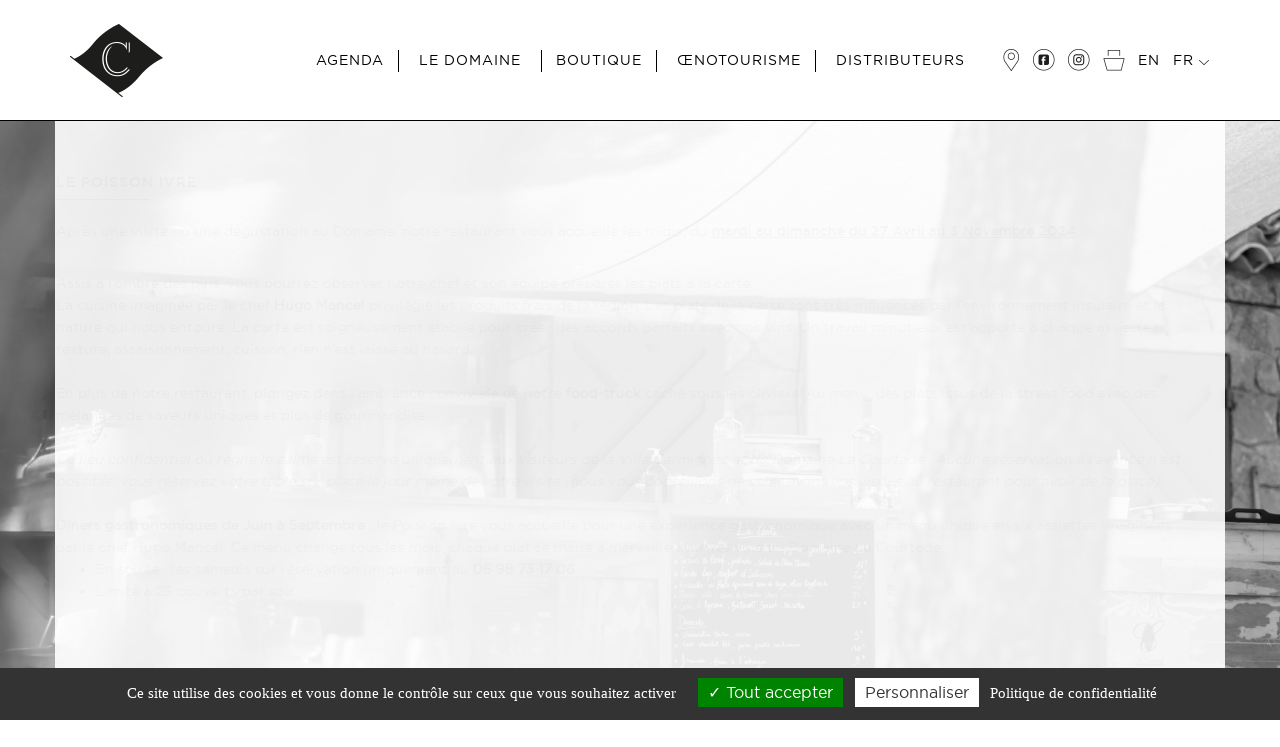

--- FILE ---
content_type: text/html; charset=UTF-8
request_url: https://lacourtade.com/restauration
body_size: 4876
content:
<!DOCTYPE html>
<html lang="fr">
<head>
    <meta charset="utf-8">
    <meta http-equiv="X-UA-Compatible" content="IE=edge">
    <meta name="viewport" content="width=device-width, initial-scale=1">
    <meta name="description" content="">
    <meta name="author" content="e-partenaire.fr">
    <meta name="keyword" content="Vin bio, biologique, AB, ile de porquerolles, cote de provence, vin rouge,  vin blanc, vin rose, mourvedre, var, commander en ligne, achat en ligne, vente en ligne, sur internet, direct producteur, domaine.">

    <title>Domaine la Courtade - Restauration</title>

	<meta name="robots" content="all">
    <meta name="google-site-verification" content="i3XZ6vMobUUoQREz1xs6WPM3qcrO5-boBPEm9nq19vc" />
    
    <link rel="apple-touch-icon" sizes="180x180" href="media/vendor/favicon/apple-touch-icon.png">
    <link rel="icon" type="image/png" href="media/vendor/favicon/favicon-32x32.png" sizes="32x32">
    <link rel="icon" type="image/png" href="media/vendor/favicon/favicon-16x16.png" sizes="16x16">
    <link rel="manifest" href="media/vendor/favicon/manifest.json">
    <link rel="mask-icon" href="media/vendor/favicon/safari-pinned-tab.svg" color="#5bbad5">
    <meta name="theme-color" content="#ffffff">

    <!-- Bootstrap Core CSS -->
    <link href="media/vendor/bootstrap/css/bootstrap.min.css" rel="stylesheet">

    <!-- Custom Fonts -->
    <link href="media/vendor/font-awesome/css/font-awesome.min.css" rel="stylesheet" type="text/css">
    <link href="https://fonts.googleapis.com/css?family=Lora:400,700,400italic,700italic" rel="stylesheet" type="text/css">
    <link href="https://fonts.googleapis.com/css?family=Montserrat:400,700" rel="stylesheet" type="text/css">

    <!-- Theme CSS -->
    <link href="media/css/animate.css" rel="stylesheet">
    <link href="media/css/courtade.css?1719823292" rel="stylesheet">
    <link href="media/vendor/slider/style.css" rel="stylesheet"/>
    <link rel="stylesheet" href="//code.jquery.com/ui/1.12.1/themes/base/jquery-ui.css">

    <!--<link rel="stylesheet" type="text/css" href="media/css/jquery.cookiebar.css" />-->



    <!-- datepicker -->
    <!-- <script src="https://code.jquery.com/jquery-1.12.4.js"></script> -->
    <script src="media/vendor/jquery/jquery.js"></script>
    <script src="https://code.jquery.com/ui/1.12.1/jquery-ui.js"></script>
    <!-- Recaptcha -->
    <script src='https://www.google.com/recaptcha/api.js'></script>

    <!-- HTML5 Shim and Respond.js IE8 support of HTML5 elements and media queries -->
    <!-- WARNING: Respond.js doesn't work if you view the page via file:// -->
    <!--[if lt IE 9]>
        <script src="https://oss.maxcdn.com/libs/html5shiv/3.7.0/html5shiv.js"></script>
        <script src="https://oss.maxcdn.com/libs/respond.js/1.4.2/respond.min.js"></script>
    <![endif]-->


<!--<script type="text/javascript">
  var _gaq = _gaq || [];
  _gaq.push(['_setAccount', 'UA-9889163-11']);
  _gaq.push(['_trackPageview']);

  (function() {
    var ga = document.createElement('script'); ga.type = 'text/javascript'; ga.async = true;
    ga.src = ('https:' == document.location.protocol ? 'https://ssl' : 'http://www') + '.google-analytics.com/ga.js';
    var s = document.getElementsByTagName('script')[0]; s.parentNode.insertBefore(ga, s);
  })();
</script>-->
<!------------------------------cookie tarte au citron ----------------------------------->
<link href="tarteaucitron/css/tarteaucitron.css" rel="stylesheet"/>
<script type="text/javascript" src="/tarteaucitron/tarteaucitron.js"></script>
<script type="text/javascript" src="/media/js/cookiebar.js?1698222578"></script>
</head>

<body id="page-top" data-spy="scroll" data-target=".navbar-fixed-top">

    <!-- Navigation -->
    <nav class="navbar navbar-custom navbar-fixed-top top-nav-collapse" role="navigation">
        <div class="container">
            <!-- NavBar version mobile -->
            <div class="navbar-header">
                <button type="button" class="navbar-toggle" data-toggle="collapse" data-target=".navbar-main-collapse">
                   <i class="fa fa-bars"></i>
                </button>
                <a class="navbar-brand page-scroll" href="index">
                    <img src="media/img/logo-courtade.png" class="img-responsive" alt="Domaine La Courtade">
                </a>
            </div>

            <!-- NavBar version desktop -->
            <div class="collapse navbar-collapse navbar-main-collapse">
                <ul class="nav navbar-nav first-nav">
                    <li class="hidden">
                        <a href="#page-top"></a>
                    </li>

                    <!-- Fichier de navigations avec les sous menus -->
                    <li>
    <a class="page-scroll " href="agenda">Agenda</a>
    <div class="v-sepa"></div>
</li>

<li class="dropdown">
    <a href="domaine" data-toggle="dropdown" class="dropdown-toggle ">Le Domaine</a>
    <ul class="dropdown-menu" id="menu1">
        <div class="container text-center">
            <div class="content-menu1">
                <li><a href="domaine">Histoire</a></li>
                <li><a href="domaine#ile">L'&icirc;le</a></li>
                <li><a href="domaine#vignoble">Vignoble &amp; terroir</a></li>
                <li><a href="domaine#cepage">C&eacute;page &amp; vinification</a></li>
                <li class="last"><a href="domaine#bio">Certification bio</a></li>
            </div>
        </div>
    </ul>
</li>

<li>
    <div class="v-sepa-left"></div>
    <a class="page-scroll " href="boutique">Boutique</a>
    <div class="v-sepa"></div>
</li>

<li class="dropdown">
    <a href="oenotourisme" data-toggle="dropdown" class="dropdown-toggle">&OElig;notourisme</a>
    <div class="v-sepa"></div>
    <ul class="dropdown-menu" id="menu1">
        <div class="text-center">
            <div class="content-menu1">
                <li><a href="visites">Visites</a></li>
                <li><a href="degustations">Dégustations</a></li>
                <li><a href="a-velo">À vélo</a></li>
                <li><a href="restauration" >Restauration</a></li>
                <li><a href="la-fondation-carmignac" >Fondation Carmignac</a></li>
                <li class="last"><a href="activites-insulaires" >Activit&eacute;s insulaires</a></li>
            </div>
        </div>
    </ul>
</li>


<li class="dropdown">
    <a href="distributeurs" data-toggle="dropdown" class="dropdown-toggle ">Distributeurs</a>
    <ul class="dropdown-menu" id="menu1">
        <div class="container text-center">
            <div class="content-menu1">
                <li><a href="distributeurs-france">France</a></li>
                <li class="last" ><a href="distributeurs-internationaux">International</a></li>
            </div>
        </div>
    </ul>
</li>


                    <li class="pos-second-nav">
                        <ul class="nav navbar-nav second-nav"> 
                            
<li class="submenu-xs">
    <a href="contact" title="Contact" ><div class="visible-xs">Contact</div><img src="media/img/icon-map.png" alt="Carte" class="img-size2 hidden-xs" width="17"></a>
</li>
<li>
    <a target="_blank" href="https://www.facebook.com/Domaine-la-Courtade-113313355967395/" title="Facebook"><img class="img-size1" src="media/img/icon-facebook.png" alt="Facebook La Courtade" width="22"></a>
</li>
<li class="">
    <a target="_blank" href="https://www.instagram.com/domainelacourtade/" title="Instagram"><img class="img-size1" src="media/img/icon-instagram.png" alt="Instagram La Courtade" width="22"></a>
</li>
<li>
    <a href="panier" title="Votre panier" ><span class="qte-panier" id="qte-panier"></span><img class="img-size1" src="media/img/icon-caddy.png" alt="Panier" width="22"></a>
</li>
<li>
    <a href="index?langue=en" title="Acceder à la page anglaise">EN</a>
</li>

                            <li class="dropdown">
                                <a href="#" data-toggle="dropdown" class="dropdown-toggle">FR&nbsp;<span class="arrow-caret"></span></a>
                                <ul class="dropdown-menu" id="menu2">
                                    <li><a href="restauration?langue=en">EN&nbsp;&nbsp;</a></li>
                                </ul>
                            </li>
                        </ul>
                    </li>
                </ul>
            </div>
            <!-- /.navbar-collapse -->
        </div>
        <!-- /.container -->
    </nav>
    <!-- Section Vide pour nav -->
    <section style="height: 120px">
    <h1 class="mini">Domaine la Courtade - Restauration</h1>
    </section>

    <!-- Section Découverte du domaine -->

    <!--
        Récupérations des donnée de la page dans la base de donnée
    -->
    
    <!-- Contenue de la page -->
    <section class="container-fluid" id="restaurationPage">
        <div class="container">
            <div class="row bg-white-smoke">
                <!-- Titre -->
                <div class="scrollpoint sp-effect1">
                    <h2>Le Poisson ivre</h2>
                    <hr class="actu-hr">
                    <div class="clear"></div>
                </div>

                <div class="scrollpoint sp-effect1">
                    <p>Apr&egrave;s une visite ou une d&eacute;gustation au Domaine, notre restaurant vous accueille les midis, du <span style="text-decoration: underline;">mardi au dimanche du 27 Avril au 3 Novembre 2024</span>.</p>
<div>Assis &agrave; l&rsquo;ombre des pins, vous pourrez observer notre chef et son &eacute;quipe pr&eacute;parer les plats &agrave; la carte.&nbsp;</div>
<div>La cuisine imagin&eacute;e par le chef <strong>Hugo Mancel</strong> privil&eacute;gie les produits frais de la r&eacute;gion. Les plats de la carte sont tr&egrave;s influenc&eacute;s par l&rsquo;environnement insulaire et la nature qui nous entoure.&nbsp;La carte est&nbsp;soigneusement &eacute;tablie pour cr&eacute;er des accords parfaits avec nos vins. Un travail minutieux est apport&eacute; &agrave; chaque assiette&nbsp;: texture, assaisonnement, cuisson, rien n&rsquo;est laiss&eacute; au hasard.&nbsp;</div>
<div>&nbsp;</div>
<div>En plus de notre restaurant, plongez dans l'ambiance conviviale de notre <strong>food-truck</strong>&nbsp;cach&eacute; sous les oliviers. Au menu, des plats issus de la street food avec des m&eacute;langes de saveurs uniques et plus de gourmandise.&nbsp;</div>
<div>&nbsp;</div>
<div><em>Ce lieu confidentiel o&ugrave; r&egrave;gne le calme est r&eacute;serv&eacute; uniquement aux visiteurs de la Villa Carmignac et du Domaine La Courtade. </em><em>&nbsp;Aucune r&eacute;servation &agrave; l'avance n'est possible, vous r&eacute;servez votre table sur place le jour m&ecirc;me de votre visite (nous vous conseillons de venir avant vos visites au restaurant pour avoir de la place).&nbsp;</em></div>
<div>&nbsp;</div>
<div><strong>D&icirc;ners gastronomiques de Juin &agrave; Septembre :&nbsp;</strong>le Poisson Ivre vous accueille pour une exp&eacute;rience gastronomique avec un menu unique en six assiettes imagin&eacute;es par le chef Hugo Mancel. Ce menu change tous les mois, chaque plat se marie &agrave; merveille avec les vins du Domaine La Courtade.</div>
<ul>
<li>
<div>En soir&eacute;e&nbsp;: les samedis sur r&eacute;servation uniquement au <strong>06 98 73 17 06</strong></div>
</li>
<li>
<div>Limit&eacute; &agrave; 25 couverts par soir</div>
</li>
</ul>
<p>&nbsp;</p>
<p><em>Les animaux ne sont pas autoris&eacute;s dans l'enceinte du Domaine.</em></p>                </div>
            </div>
        </div>
    </section>    <!-- Contact Section -->
    <section id="contact" class="bord-bot container-fluid content-section-contact">
        <div class="container">
            <div class="row">
                <div class="encart-contact col-xs-12 col-sm-4 col-md-2 scrollpoint sp-effect3">
                    <h2>Contact</h2>
                    <hr class="contact-hr">
                    <div class="clear"></div>
                </div>
                <div class="col-xs-12 col-sm-4 col-md-4">
                    <form id="newsletterEmail" class="ajax formulaireNL" method="get">
                        <input type="hidden" name="controller" value="newsletter">
                        <label for="email">Inscrivez-vous à notre newsletter</label>
                        <input type="text" name="email" placeholder="Votre adresse mail" value="" required>
                        <input type="submit" id="newsletter" value="Envoyer">
                        <p class="g-recaptcha mb-3">Ce site est protégé par reCAPTCHA et Google <a href="https://policies.google.com/privacy" target="_blank"><br>Politique de confidentialité</a> et <a href="https://policies.google.com/terms" target="_blank">Conditions d'utilisation</a>.</p>
                        <input type="hidden" id="reCAPTCHA" name="reCAPTCHA">
                        <div class="feedback"></div>
                    </form>
                </div>
                <div class="col-xs-12 col-sm-8 col-md-6">
                    <p class="points-de-ventes">Nos Points de Ventes</p>
                    <div class="reset-pad col-xs-12 col-sm-6 adresse-dom">Domaine sur l’Île de Porquerolles<br>Vignes, oenotourisme et restaurant<br>
                                                                        Chemin de Notre Dame – <br>83400 HYERES<br><a href="tel:+33494583144">+33 (0)4 94 58 31 44</a><br>
                                                                        <a href="mailto:domaine@lacourtade.com">domaine@lacourtade.com</a></div>

                    <div class="col-xs-12 col-sm-6 adresse-dom">Caveau à Hyères<br>Boutique et dégustation<br>488 Route de la Crau – <br>83400 HYERES<br><a href="tel:+33494352065">+33 (0)4 94 35 20 65</a></div>
                </div>
            </div>
        </div>
    </section>

    <!-- Footer -->
    <footer>
        <div class="container text-center">
                        <div class="reset-pad col-xs-12 col-md-4 scrollpoint sp-effect1">
                <div class="reset-pad col-xs-6 col-md-6">
                    <ul class="text-left list-footer list-unstyled">
                        <li><a href="agenda">Agenda</a></li>
                        <li><a href="domaine">Le Domaine</a></li>
                        <li><a href="visites">Visites</a></li>
                        <li><a href="boutique">Boutique</a></li>
                    </ul>
                </div>
                <div class="col-xs-6 col-md-6">
                    <ul class="text-left list-footer list-unstyled">
                        <li><a href="panier">Panier</a></li>
                        <li><a href="distributeurs-france">Distributeurs</a></li>
                        <li><a href="contact">Contact</a></li>
                    </ul>
                </div>
            </div>
            <div class="reset-pad col-xs-12 col-sm-8 col-md-6">
                <div class="mention-text">L’abus d’alcool est dangereux pour la santé; à consommer avec modération.<br>Interdiction de vente aux mineurs de moins de 18 ans.</div>
            </div>
            <div class="col-xs-12 col-sm-4 col-md-2 scrollpoint sp-effect2">
                <div class="row"> 
                    <ul class="list-unstyled social-footer"> 
                        <li>
                            <a href="https://www.facebook.com/Domaine-la-Courtade-113313355967395/" title="Facebook" target="_blank"><img class="img-size1" src="media/img/icon-facebook.png" alt="Facebook La Courtade" width="22"></a>
                        </li>
                        <li>
                            <a href="https://www.instagram.com/domainelacourtade/" title="Instagram" target="_blank"><img class="img-size1" src="media/img/icon-instagram.png" alt="Instagram La Courtade" width="22"></a>
                        </li>
                    </ul>
                </div>
                <div class="clear"></div>
                <div class="row">
                    <a href="mentions-legales" class="legal-mentions">Mentions légales</a>
                    <a href="donnees-personnelles" class="personal-data">Données personnelles</a>
                </div>
            </div>
        </div>
    </footer>

    <!-- Bootstrap Core JavaScript -->
    <script src="media/vendor/bootstrap/js/bootstrap.min.js"></script>

    <!-- Plugin JavaScript -->
    <script src="https://cdnjs.cloudflare.com/ajax/libs/jquery-easing/1.3/jquery.easing.min.js"></script>

    <script src="media/vendor/slider/main.js"></script>
    <script src="media/vendor/slider/jquery.mobile.min.js"></script>

    <script src="media/js/waypoints.min.js"></script>

    <!-- Theme JavaScript -->
    <script src="media/js/courtade.js"></script>
        <script src="media/js/script.js"></script>

    <!-- ReCaptcha Google Newsletter -->
    <script>
        $('#newsletterEmail').submit(function(event) {
            if ($('#reCAPTCHA').val() == '') {
                event.preventDefault();

                grecaptcha.ready(function() {
                    grecaptcha.execute('6Lf0LKApAAAAAF-1gPIW8AwbzbwflUPo_hJ96vjY', {
                        action: 'contact'
                    }).then(function(token) {
                        $('#reCAPTCHA').val(token);
                        $('#newsletterEmail').submit();
                    });
                });
            } else return true;
        });
    </script>
    <!--<script type="text/javascript" src="media/js/jquery.cookiebar.js"></script>-->

    <!-------------------------cookie tarte au citron--------------------------- -->
    <!-- 
    <script type="text/javascript">
    tarteaucitron.user.gajsUa = 'UA-9889163-11';
    tarteaucitron.user.gajsMore = function () { /* add here your optionnal _ga.push() */ };
    (tarteaucitron.job = tarteaucitron.job || []).push('gajs');
    </script>
    -->
    </body>

    </html>

--- FILE ---
content_type: text/css
request_url: https://lacourtade.com/media/css/courtade.css?1719823292
body_size: 6836
content:
/*!
 * Copyright 2017 Web aixpérience
 */

/* Font Gotham */
@font-face {
  font-family: 'gotham_htfbook';
  src: url('../vendor/font/gothamhtf-book-webfont.woff2') format('woff2'),
    url('../vendor/font/gothamhtf-book-webfont.woff') format('woff');
  font-weight: normal;
  font-style: normal;
}

@font-face {
  font-family: 'gotham_htfmedium';
  src: url('../vendor/font/gothamhtf-medium-webfont.woff2') format('woff2'),
    url('../vendor/font/gothamhtf-medium-webfont.woff') format('woff');
  font-weight: normal;
  font-style: normal;
}

@font-face {
  font-family: 'gotham_htfbold';
  src: url('../vendor/font/gothamhtf-bold-webfont.woff2') format('woff2'),
    url('../vendor/font/gothamhtf-bold-webfont.woff') format('woff');
  font-weight: normal;
  font-style: normal;
}

body {
  width: 100%;
  height: 100%;
  font-family: 'gotham_htfbook', Helvetica, Arial, sans-serif;
  color: #000000;
  background-color: #ffffff;
}

html {
  width: 100%;
  height: 100%;
}

h1,
h2,
h3,
h4,
h5,
h6 {
  margin: 0 0 35px;
  text-transform: uppercase;
  font-family: 'gotham_htfbook', Helvetica, Arial, sans-serif;
  letter-spacing: 1px;
  color: #231f20;
}

h2 {
  font-size: 14px;
  font-family: 'gotham_htfmedium', Helvetica, Arial, sans-serif;
  text-transform: uppercase;
  padding: 0;
  text-align: left;
  margin-bottom: 8px;
}

h3 {
  font-size: 18px;
  font-family: 'gotham_htfbold', Helvetica, Arial, sans-serif;
  text-transform: uppercase;
  padding: 0;
  text-align: left;
  text-transform: inherit;
  margin-bottom: 16px;
}

h1.error-404 {
  padding: 60px 0 30px 0;
  margin-bottom: 0;
  font-size: 18px;
  text-align: center;
}

.mb-15 {
  margin-bottom: 15px;
}

.position-relative {
  position: relative;
}

p {
  margin: 0 0 25px;
  font-size: 18px;
  line-height: 1.5;
}

p.size14-b,
.actualite-section>div>div>p,
.ficheVin p,
.cepage-section>div>div>p {
  margin: 0 0 20px;
  font-size: 14px;
  color: #000000;
  line-height: 22px;
}

/*.ficheVin p{
  margin:40px 0;
}*/
p.size14-bro,
.encart-actualite>p,
.encart-domaine p,
.ile-section p,
.encart-vignoble p,
.encart-bio p,
.distributeurs p,
.bg-white-smoke p {
  margin: 0 0 30px;
  font-size: 14px;
  color: #231f20;
  line-height: 22px;
}

.actu-hr {
  border-bottom: 1px solid #231f20;
  width: 94px;
  text-align: left;
  float: left;
  margin: 0 0 20px 0;
}

.domaine-hr {
  border-bottom: 1px solid #231f20;
  width: 104px;
  text-align: left;
  float: left;
  margin: 0 0 20px 0;
}

.contact-hr {
  border-bottom: 1px solid #231f20;
  width: 78px;
  text-align: left;
  float: left;
  margin: 0 0 20px 0;
}

.clear {
  clear: both;
}

.btn-scroll {
  position: absolute;
  bottom: 18px;
  left: 49%;
  background: url(../img/arrow-down.png) no-repeat 0px 0px scroll;
  height: 22px;
  width: 40px;
  padding-top: 0px;
  font-size: 20px !important;
  color: #000000;
}

.dropdown-menu#menu1 {
  position: fixed;
  top: 65px;
  /*height of main menu*/
  width: 100%
}

/*.dropdown-menu#menu1 .content-menu1 {width: 68%;  margin:0 16%; padding: 10px 0px; }*/
.dropdown-menu#menu1 .content-menu1 {
  width: 68%;
  margin: 0 auto;
  padding: 10px 0px;
}

.dropdown-menu#menu1 .content-menu1en {
  width: 80%;
  margin: 0 auto;
  padding: 10px 0px;
}

.arrow-caret {
  background: url(../img/arrow-caret.png) no-repeat 0px 0px scroll;
  height: 5px;
  width: 10px;
  display: inline-block;
}

/*  */
.container-hr-gray {
  display: flex;
  flex-direction: row;
  justify-content: center;
  align-items: center;
}

.hr-recherche {
  /* couleur : #BFBDBC  */
  width: 100%;
  border-top-color: #BFBDBC;
  margin: 1%;
}

.ou {
  color: #BFBDBC;
}

.titre-cp {
  font-family: 'gotham_htfmedium';
  font-weight: 1000;
}

.form-cp {
  width: 100%;
  padding: 1rem;
  margin-top: 1rem;
  margin-bottom: 1rem;
}

.input-cp {
  border: solid;
  font-weight: 800;
  padding-left: 2rem;
  border-radius: 2px;
  padding-right: 2rem;
  border-color: #D7D6D5;
}

.button-geolocaliser {
  color: black;
  font-weight: bold;
  background-color: white;

}

.button-search-cp {
  color: white;
  font-weight: bold;
  background-color: black;
}

.button-search-cp:hover {
  color: black;
  background-color: white;
}

p span {
  font-family: 'gotham_htfmedium', Helvetica, Arial, sans-serif;
}

@media (min-width: 768px) {
  p {
    margin: 0 0 35px;
    font-size: 18px;
    color: #231f20;
    text-align: left;
    line-height: 1.6;
  }

}

a {
  color: #231f20;
  -webkit-transition: all 0.2s ease-in-out;
  -moz-transition: all 0.2s ease-in-out;
  transition: all 0.2s ease-in-out;
}

a:hover,
a:focus {
  text-decoration: none;
  color: #000000;
}

.light {
  font-weight: 400;
}

.fd_white {
  background-color: rgba(255, 255, 255, 0.9);
}

.marg-40 {
  margin-top: 40px;
}

.reset-pad {
  padding: 0;
}

.bord-bot {
  border-bottom: 1px solid #000000;
}

.navbar-custom {
  margin-bottom: 0;
  border-bottom: 1px solid rgba(255, 255, 255, 0.3);
  text-transform: uppercase;
  font-family: 'gotham_htfbook', Helvetica, Arial, sans-serif;
  background-color: black;
}

.navbar-custom .navbar-toggle {
  color: white;
  background-color: rgba(255, 255, 255, 0.2);
  font-size: 12px;
}

.navbar-custom .navbar-toggle:focus,
.navbar-custom .navbar-toggle:active {
  outline: none;
}

.navbar-custom .navbar-brand {
  font-weight: 700;
}

.navbar-custom .navbar-brand:focus {
  outline: none;
}

.navbar-custom a {
  color: #000000;
}

.navbar-custom .nav li a {
  padding-top: 30px;
  padding-bottom: 50px;
  -webkit-transition: background 0.3s ease-in-out;
  -moz-transition: background 0.3s ease-in-out;
  transition: background 0.3s ease-in-out;
}

.navbar-custom .nav li a:hover {
  color: rgba(0, 0, 0, 0.8);
  outline: none;
  background-color: transparent;
}

.navbar-custom .nav li a:focus,
.navbar-custom .nav li a:active {
  outline: none;
  background-color: transparent;
}

.navbar-custom .nav li.active {
  outline: none;
}

.navbar-custom .nav li.active a {
  background-color: rgba(255, 255, 255, 0.3);
}

.navbar-custom .nav li.active a:hover {
  color: white;
}

.v-sepa {
  padding: 10px 0;
  position: absolute;
  width: 1px;
  height: 22px;
  background: #000;
  top: 30px;
  right: 0;
}

.v-sepa-left {
  padding: 10px 0;
  position: absolute;
  width: 1px;
  height: 22px;
  background: #000;
  top: 30px;
  left: 0;
}

.v-sepa-right {
  padding: 10px 0;
  position: absolute;
  width: 1px;
  height: 22px;
  background: #000;
  top: 30px;
  right: 0;
}

.dropdown:hover .dropdown-menu#menu1 {
  display: block;
}

.navbar-nav.first-nav {
  position: relative;
}

.navbar-nav.second-nav {
  position: absolute;
  right: 0;
  top: 0;
  width: 280px;
}

.navbar-nav.second-nav img {
  margin-top: -6px;
}

/* .first-nav li.dropdown {position: static;} */


.dropdown-menu#menu1 li {
  display: inline-block;
}

.dropdown-menu#menu1 li a {
  text-transform: initial;
  color: #231f20;
  border-right: 1px solid #000;
  padding: 3px 20px;
}

.dropdown-menu#menu1 li.last a:last-child {
  border-right: 0px
}

.dropdown-menu#menu2 {
  background: transparent;
  border: 0;
  border-radius: 0;
  -webkit-box-shadow: 0 0 0;
  box-shadow: 0 0 0;
  right: 24px;
  min-width: 50px;
  left: initial;
}

.dropdown-menu#menu2>li>a {
  padding-top: 0px;
  padding-bottom: 10px;
  padding-right: 0;
  padding-left: 10px;

}

.navbar-nav.second-nav>li>a {
  padding-right: 8px;
  padding-left: 0;
  padding-bottom: 0px;
}

.brand-heading img {
  margin: 0 auto;
}

/* Carrousel */
.nav.nav-pills {
  height: 50px;
}

.nav-pills>li.active>a,
.nav-pills>li.active>a:focus,
.nav-pills>li.active>a:hover {
  color: #231f20;
  background-color: transparent;
  font-size: 4em;
  margin-top: -30px;
}

.nav-pills>li>a {
  font-family: 'gotham_htfbold', Helvetica, Arial, sans-serif;
  border-radius: 0px;
  text-transform: uppercase;
  font-size: 24px;
  padding: 0px;
  -webkit-transition: all 0.6s ease-in-out;
  -moz-transition: all 0.6s ease-in-out;
  transition: all 0.6s ease-in-out;
}

.un-selectable {
  opacity: 0.7;
}

/*.nav-pills li .sepa-carrousel{
    position: absolute; top:0; left:0; width: 50px; height: 1px; display: block;
}*/
.nav-pills li .sepa-carrousel-right {
  position: absolute;
  top: 17px;
  left: 45%;
  width: 50px;
  opacity: 1;
  display: block;
  border-bottom: 1px solid #000;
}

.nav-pills li .sepa-carrousel-left {
  position: absolute;
  top: 17px;
  right: 45%;
  width: 50px;
  display: block;
  opacity: 1;
  border-bottom: 1px solid #000;
}

.nav-pills li.active .sepa-carrousel-right,
.nav-pills li.active .sepa-carrousel-left {
  opacity: 0;
  display: none;
  -webkit-transition: opacity 1s ease-in-out;
  -moz-transition: opacity 1s ease-in-out;
  transition: opacity 1s ease-in-out;
}

.nav-pills>li+li {
  margin-left: 0;
}

.nav>li>a:focus,
.nav>li>a:hover {
  background-color: #fff;
}

.text-car-1,
.text-car-2 {
  position: absolute;
  display: none;
}

.text-car-1.active,
.text-car-2.active {
  display: block;
}

@media (min-width: 768px) {
  .navbar-custom {
    /*padding: 32px 0;*/
    padding-top: 20px;
    border-bottom: none;
    letter-spacing: 1px;
    background: transparent;
    -webkit-transition: background 0.5s ease-in-out, padding 0.5s ease-in-out;
    -moz-transition: background 0.5s ease-in-out, padding 0.5s ease-in-out;
    transition: background 0.5s ease-in-out, padding 0.5s ease-in-out;
  }

  .navbar-custom.top-nav-collapse {
    /*padding: 32px 0;*/
    padding-top: 20px;
    background: #ffffff;
    border-bottom: 1px solid #000;
  }

  .navbar-nav>li {
    display: inline-block;
    float: none;
  }

  .navbar-nav>li.navbar-right {
    float: right !important;
  }

  .pos-second-nav {
    position: absolute !important;
    right: 0;
  }

  .navbar-nav {
    float: none;
    vertical-align: top;
    float: none;
    margin: 0 auto;
    display: block;
    text-align: center;
  }

  .navbar-custom .navbar-header {
    display: none;
  }

  .navbar-custom.top-nav-collapse .navbar-header {
    display: block;
    position: absolute;
    top: 8px;
    z-index: 50;
  }

  .navbar-custom .dropdown-menu#menu1 {
    background: transparent;
    border: 0px;
    border-radius: 0px;
    box-shadow: 0 0 0;
    margin-top: 48px;
  }

  .navbar-custom.top-nav-collapse .dropdown-menu#menu1 {
    background: #ffffff;
    border-bottom: 1px solid #000;
    border-top: 1px solid #000;
    margin-top: 48px;
  }


}

.intro {
  display: table;
  width: 100%;
  height: auto;
  padding: 100px 0;
  text-align: center;
  color: white;
  background: url(../img/intro-bg.jpg) no-repeat top center scroll;
  background-color: black;
  -webkit-background-size: cover;
  -moz-background-size: cover;
  background-size: cover;
  -o-background-size: cover;
}

.intro .intro-body {
  display: table-cell;
  vertical-align: middle;
}

.intro .intro-body .brand-heading {
  font-size: 40px;
}

.intro .intro-body .intro-text {
  font-size: 18px;
}

.intro hr.sepa-intro {
  width: 25%;
  margin-top: 50px;
  margin-bottom: 20px;
  border: 0;
  border-top: 1px solid #000;
}

.points-de-ventes {
  margin: 0 0 10px;
  text-decoration: underline;
}

@media (min-width: 768px) {
  .intro {
    height: 100%;
    padding: 0;
  }

  .intro .intro-body .brand-heading {
    font-size: 100px;
  }

  .intro .intro-body .intro-text {
    font-size: 26px;
  }
}

.btn-circle {
  width: 70px;
  height: 70px;
  margin-top: 15px;
  padding: 7px 16px;
  border: 2px solid white;
  border-radius: 100% !important;
  font-size: 40px;
  color: white;
  background: transparent;
  -webkit-transition: background 0.3s ease-in-out;
  -moz-transition: background 0.3s ease-in-out;
  transition: background 0.3s ease-in-out;
}

.btn-circle:hover,
.btn-circle:focus {
  outline: none;
  color: white;
  background: rgba(255, 255, 255, 0.1);
}

.btn-scroll i.animated {
  -webkit-transition-property: -webkit-transform;
  -webkit-transition-duration: 1s;
  -moz-transition-property: -moz-transform;
  -moz-transition-duration: 1s;
}

.btn-scroll:hover i.animated {
  -webkit-animation-name: pulse;
  -moz-animation-name: pulse;
  -webkit-animation-duration: 1.5s;
  -moz-animation-duration: 1.5s;
  -webkit-animation-iteration-count: infinite;
  -moz-animation-iteration-count: infinite;
  -webkit-animation-timing-function: linear;
  -moz-animation-timing-function: linear;
}

@-webkit-keyframes pulse {
  0% {
    -webkit-transform: scale(1);
    transform: scale(1);
  }

  50% {
    -webkit-transform: scale(1.2);
    transform: scale(1.2);
  }

  100% {
    -webkit-transform: scale(1);
    transform: scale(1);
  }
}

@-moz-keyframes pulse {
  0% {
    -moz-transform: scale(1);
    transform: scale(1);
  }

  50% {
    -moz-transform: scale(1.2);
    transform: scale(1.2);
  }

  100% {
    -moz-transform: scale(1);
    transform: scale(1);
  }
}

.actualite-section {
  background: url(../img/bg-actualite.jpg) no-repeat center center scroll;
}

.cepage-section {
  background: url(../img/bg-cepages.jpg) no-repeat center center scroll;
}

.ile-section {
  background: url(../img/bg-ile.jpg) no-repeat center center scroll;
}

.actualite-section,
.cepage-section,
.ile-section {
  width: 100%;
  padding: 150px 0;
  color: white;
  background-color: black;
  -webkit-background-size: cover;
  -moz-background-size: cover;
  -o-background-size: cover;
  background-size: cover;
}


.social-list {
  position: absolute;
  right: 20px;
  bottom: 20px;
}

.encart-pres {
  padding-right: 90px;
}

.encart-domaine {
  padding-right: 100px;
  padding-top: 55px;
}

.encart-oenotourisme {
  padding-right: 100px;
  padding-top: 55px;
}

.encart-contact {
  padding-top: 0px;
}

.encart-contact2,
.encart-contact1 {
  padding: 20px;
}

.encart-contact1 {
  padding-right: 100px;
}

@media (min-width: 767px) {

  .content-section {
    padding-top: 60px;
    padding-bottom: 120px;
  }

  .actualite-section,
  .cepage-section,
  .ile-section {
    padding: 0;
  }

  .content-section-contact {
    padding-top: 30px;
    padding-bottom: 30px;
  }

  .content-section-carrousel {
    padding-top: 70px;
    padding-bottom: 50px;
  }

  .encart-actu {
    padding: 55px 110px;
  }


  .cta {
    display: table-cell;
    vertical-align: bottom;
  }


}

.btn {
  font-family: 'gotham_htfmedium', Helvetica, Arial, sans-serif;
  -webkit-transition: all 0.3s ease-in-out;
  -moz-transition: all 0.3s ease-in-out;
  transition: all 0.3s ease-in-out;
  border-radius: 0;
  font-size: 14px;

}

.btn-default {
  border: 0px;
  color: #231f20;
  background-color: transparent;
  text-align: left;
  display: block;
  padding-left: 0px;
}

.btn-default:hover,
.btn-default:focus {
  border: 0px;
  outline: none;
  color: black;
  background-color: transparent;
}

/* Formulaire Newsletter */
.formulaireNL label {
  width: 100%;
}

.formulaireNL input {
  width: 100%;
  padding: 10px;
  border: 1px solid #000;
  border-radius: 5px;
}

/* Bouton submit newsletter */
#newsletter {
  box-sizing: border-box;
  -webkit-appearance: none;
  -moz-appearance: none;
  appearance: none;
  background-color: transparent;
  border: 2px solid #e74c3c;
  border-radius: 0.6em;
  color: #e74c3c;
  cursor: pointer;
  display: flex;
  align-self: center;
  font-size: 1rem;
  font-weight: 400;
  line-height: 1;
  margin-top: 2%;
  padding: 1.2em 2.8em;
  text-decoration: none;
  text-align: center;
  text-transform: uppercase;
  font-family: 'Montserrat', sans-serif;
  font-weight: 700;
  border-color: #2a2a2a;
  color: #2a2a2a;
  background-image: linear-gradient(45deg, #2a2a2a 50%, transparent 50%);
  background-position: 100%;
  background-size: 400%;
  transition: background 300ms ease-in-out;
}

#newsletter:hover,
.btn:focus {
  color: #fff;
  outline: 0;
}

#newsletter:hover {
  background-position: 0;
}

.g-recaptcha {
  text-align: center;
  font-size: 12px;
  margin-top: 5px;
}

.cta-contacter.btn-default {
  text-align: right;
  padding-right: 0;
}

.cta-carrousel {
  text-transform: uppercase;
  padding-bottom: 8px;
  padding-right: 0;
  padding-left: 0;
  border-bottom: 1px solid #000;
}

ul.banner-social-buttons {
  margin-top: 0;
}

@media (max-width: 1199px) {
  ul.banner-social-buttons {
    margin-top: 15px;
  }

  .dropdown-menu#menu1 .content-menu1 {
    width: 90%;
    margin: 0 auto;
    padding: 10px 0px;
  }

  .btn-scroll {
    left: 47%;
  }

}

#histoire {
  background: url(../img/bg-histoire.jpg) no-repeat 50% bottom scroll #FFF;
  background-size: cover;
}

ul.nav.navbar-nav.second-nav {
  right: -40px;
}

@media (max-width: 992px) {
  .navbar-nav.second-nav {
    position: fixed;
    margin-right: 20px;
  }

  .navbar-nav.second-nav>li>a {
    padding-top: 4px;
  }

  #histoire {
    background-image: none;
    background-color: #FFF;
  }
}


@media screen and (max-width: 992px) and (min-width: 768px) {

  .dropdown-menu#menu1 {
    width: 100%;
  }

  .dropdown-menu>li>a {
    padding: 3px 10px;
  }

  .encart-domaine {
    padding-right: 20px;
    padding-top: 16px;
  }

  .encart-pres {
    padding-right: 20px;
  }

  footer .mention-text {
    padding-top: 16px !important;
  }

  .nav-pills>li.active>a,
  .nav-pills>li.active>a:focus,
  .nav-pills>li.active>a:hover {
    font-size: 2.5em;
    margin-top: -20px;
  }

  .nav-pills li .sepa-carrousel-right {
    left: 25%;
    width: 40px;
  }

  .nav-pills li .sepa-carrousel-left {
    right: 25%;
    width: 40px;
  }

}

section:target {
  padding-top: 120px;
  margin-top: -120px;
}

.intro-degustations {
  display: flex;
  align-items: center;
  margin-left: 100px;
  text-align: center;
}

.intro-degustations-div {
  display: flex;
  margin: 30px 0 30px 0;
}

@media screen and (max-width: 768px) {
  .intro-degustations {
    display: flex;
    align-items: center;
    margin-left: 5px;
    text-align: center;
  }

  .intro-degustations-div {
    display: block;
    margin: 15px 0 15px 0;
  }
}

.paginat {
  display: block;
  border-bottom: 1px solid #000;
  margin: 0 auto;
  padding: 5px;
}

.paginat li {
  display: inline-block;
  position: relative;
  min-width: 20px;
}

.paginat>ul>li:not(:first-child)::before {
  content: '-';
  position: absolute;
  left: -10px;
  top: 0;
}

.paginat a {
  display: block;
  color: #000;
}

.paginat a:hover {
  font-weight: bold;
}

.activePage a {
  text-decoration: underline;
}

.drt {
  padding-right: 110px;
}

.gch {
  padding-left: 110px;
}

.google-maps {
  position: relative;
  padding-bottom: 75%; // This is the aspect ratio
  height: 0;
  overflow: hidden;
}

.google-maps iframe {
  position: absolute;
  top: 0;
  left: 0;
  width: 100% !important;
  height: 100% !important;
}

#distributeurs h3 {
  font-size: 14px;
  margin-bottom: 5px;
}

#distributeurs p {
  text-align: left;
}

.flex {
  display: flex;
  justify-content: space-around;
  flex-wrap: wrap;
}

.bouteille:hover {
  opacity: 0.7;
  filter: alpha(opacity=70);
  /* Pour IE */
}

#courtadeBoutique,
#terrassesBoutique,
.bloc-vin-boutique {
  padding-top: 60px;
  padding-bottom: 60px;
}

#courtadeBoutique h2,
#terrassesBoutique h2,
.bloc-vin-boutique h2 {
  text-align: center;
  margin-bottom: 20px;
}

#courtadeBoutique h2 a:hover,
#terrassesBoutique h2 a:hover,
.bloc-vin-boutique h2 a:hover {
  text-decoration: underline;
}

.bloc-vin-boutique ul>li {
  margin-bottom: 15px;
}

.ficheVin>div {
  height: 100%;
}

.menuSelected,
.menuSelected .visible-xs {
  font-weight: bold;
}

.menuSelected img {
  border-bottom: 2px solid #000;
}

.flexVin {
  display: flex;
  flex-direction: column;
  height: 460px;
  padding-bottom: 35px;
}

#choixVin p,
#envoiPanier p {
  display: block;
  width: 100%;
  border: 1px solid #000;
  padding: 5px;
  margin: 0;
}

#envoiPanier p.info {
  padding: 0;
  border: 0;
  margin: 25px 0 15px;
}

#envoiPanier p.info a {
  text-decoration: underline;
}

.flexVin a.selected {
  font-weight: bold;
}

.flexAround,
.flexBetween,
.flexCenter {
  display: flex !important;
  flex-direction: row;
  flex-wrap: nowrap;
}

.flexBetween {
  justify-content: space-between;
}

.flexBetween a {
  display: block;
}

.flexCenter {
  justify-content: center;
}

.flexAround {
  justify-content: space-around;
}

@media screen and (max-width: 768px) {
  .flexVin {
    height: 100%;
  }
}

#popupPanier {
  border: 2px solid #000;
  padding: 10px;
}

#envoiPanier button {
  width: 100%;
  border: 1px solid #000;
  border-radius: none;
  color: #000;
  background: #FFF;
  padding: 5px;
  margin-top: 20px;
}

#envoiPanier button:hover {
  border: 2px solid #000;
  margin-top: 18px;
  font-weight: bold;
}

#panier,
#panier2 {
  margin-top: 30px;
}

#panier>div>.recapPanier {
  border-bottom: 1px solid #000;
}

#panier>div>.recapPanier:nth-child(2) {
  border-top: 1px solid #000;
}

.size14-qte {
  text-align: center;
  font-size: 14px;
  margin: 0 0 10px;
  line-height: 22px;
}

.recapPanier {
  justify-content: space-between;
  align-items: center;
}

.recapPanier li,
.recapMini li {
  width: 8%;
  text-align: center
}

.recapPanier li:nth-child(3),
.recapMini li:nth-child(2) {
  width: 60%;
  text-align: left;
}

.recapPanier li:last-child,
.recapMini li:last-child {
  text-align: right;
}

.bottomPanier li {
  width: 30%;
  text-align: right;
}

.bottomPanier li:first-child {
  width: 70%;
}

.footerPanier {
  margin: 20px 0;
}

.footerPanier a,
#popupPanier a,
.buttonPanier {
  display: block;
  padding: 10px;
  color: #000;
  border: 1px solid #999;
  min-width: 200px;
  text-align: center;
}

.footerPanier a:hover,
.buttonPanier:hover {
  text-decoration: none;
  border-color: #000;
  font-weight: bold;
}

.navPanier {
  color: #999;
  min-height: 40px;
  line-height: 40px;
  align-items: center;
}

.navPanier .separateur {
  display: block;
  width: 40px;
  height: 0;
  border-top: 1px solid #000;
}

.etape {
  color: #000;
  font-size: bold;
}

.ope {
  display: block;
  cursor: pointer;
  padding: 10px 0;
}

.ope:hover {
  background: #CCC;
}

#coordonnees input {
  width: 90%;
  padding: 5px 10px;
  margin: 5px 0;
  border: 1px solid #000;
}

.miniRecap {
  border-left: 2px solid #000;
  padding-left: 20px;
}

.red {
  color: #F00;
  font-size: 14px;
}

#panier img {
  max-height: 150px;
  margin: 5px auto;
}

#panier5 .recapMini {
  border-bottom: 1px solid #000;
  padding-bottom: 5px;
}

#panier5 .recapMini img {
  margin: 0 auto;
}

#panier5 .row {
  margin: 0;
}

#panier5 table>tr>td :first-child {
  /*margin:15px;*/
  padding: 15px;
}

#panier5>.container>.row div:nth-child(3) {
  border-left: 1px solid #999;
  height: 183px;
}

#panier button,
#panier4 button,
#panier5 button {
  padding: 10px;
  color: #000;
  background: #FFF;
  border: 1px solid #999;
  min-width: 200px;
  text-align: center;
}

#panier button:hover,
#panier5 button:hover {
  font-weight: bold;
  border: 1px solid #000;
}

.ficheVin img {
  margin: 0 auto;
}

.accueilHisto {
  display: flex;
  align-items: center;
}

#relais,
.relais {
  display: block;
  width: 300px;
}

.flecheDroite,
.flecheGauche {
  position: relative;
}

.flecheDroite::after {
  font-family: FontAwesome;
  content: "\f105";
  color: #999;
  font-size: 2.5em;
  position: absolute;
  right: 5px;
  top: -15%;
}

.flecheGauche::before {
  font-family: FontAwesome;
  content: "\f104";
  color: #999;
  font-size: 2.5em;
  position: absolute;
  left: 5px;
  top: -15%;
}

#mentions a:hover,
#contact a:hover {
  font-weight: bold;
}

.mini {
  font-size: 10px;
}

.liens {
  margin-top: 359px;
  text-align: left;
}

.livraison a {
  text-decoration: underline;
}

.liens a:hover,
.livraison a:hover {
  font-weight: bold;
}

.btnPromo {
  display: block;
  padding: 10px;
  color: #000;
  border: 1px solid #999;
  width: 100%;
  text-align: center;
}

.btnPromo:hover {
  font-weight: bold;
  border-color: #000;
}

#panier .form-control {
  border-radius: 0;
  max-width: 200px;
  margin: 0 0 5px;
}

#panier .form-control:focus {
  border-color: #000;
  -webkit-box-shadow: inset 0 1px 1px rgba(0, 0, 0, .075), 0 0 8px rgba(102, 175, 233, .6);
  box-shadow: inset 0 1px 1px rgba(0, 0, 0, .075), 0 0 8px rgba(0, 0, 0, .6);
}

.alert_no_fr {
  text-align: center;
  text-transform: uppercase;
  color: #F00;
  margin: 15px 0;
  font-size: 14px;
}

.alert_no_fr a {
  font-weight: bold;
  color: #F00;
}

.alert_no_fr a:hover {
  color: #6d6f71;
}


.collapse.navbar-collapse.navbar-main-collapse {
  overflow-x: hidden !important;
}

.navbar-collapse {
  overflow-x: hidden !important;
}

.button-more {
  cursor: pointer;
}

/* POP UP donnees perso */

.modal-perso-data {
  display: none;
  /* Hidden by default */
  position: fixed;
  /* Stay in place */
  z-index: 1;
  /* Sit on top */
  left: 0;
  top: 0;
  width: 100%;
  /* Full width */
  height: 100%;
  /* Full height */
  overflow-y: scroll;
  overflow-x: hidden;
  background-color: rgb(0, 0, 0);
  /* Fallback color */
  background-color: rgba(0, 0, 0, 0.4);
  /* Black w/ opacity */
  padding-top: 60px;
}

.box-content-perso-data {
  background-color: #fefefe;
  margin-top: 10%;
  margin-left: 10%;
  border: 0.6px solid #999999;
  width: 80%;
  /* Could be more or less, depending on screen size */
}

.animate {
  -webkit-animation: animatezoom 0.6s;
  animation: animatezoom 0.6s
}

.cancelbtn-perso-data {
  padding: 7px 13px;
  border: none;
  cursor: pointer;
  width: 100%;
  float: left;
  background-color: #bfbfbf;
}

.txt-perso-data {
  margin: 3%;
}

@-webkit-keyframes animatezoom {
  from {
    -webkit-transform: scale(0)
  }

  to {
    -webkit-transform: scale(1)
  }
}

@keyframes animatezoom {
  from {
    transform: scale(0)
  }

  to {
    transform: scale(1)
  }
}

/* Change styles for span and cancel button on extra small screens */
@media screen and (max-width: 300px) {
  span.psw {
    display: block;
    float: none;
  }

  .cancelbtn-signup {
    width: 100%;
  }
}


/* Mobile */

@media (max-width: 767px) {

  .liens {
    margin-top: 10px;
  }

  .encart-contact1 {
    padding-right: 20px;
    text-align: left;
  }

  .navbar-custom {
    background: transparent;
    -webkit-transition: background 0.5s ease-in-out, padding 0.5s ease-in-out;
    -moz-transition: background 0.5s ease-in-out, padding 0.5s ease-in-out;
    transition: background 0.5s ease-in-out, padding 0.5s ease-in-out;
    border-bottom: 0px;
  }

  .navbar-custom.top-nav-collapse {
    background: #ffffff;
    border-bottom: 1px solid #000;
  }

  .navbar-collapse {
    border: 0px;
    box-shadow: 0 0 0;
  }

  .navbar-custom .nav li a {
    padding-top: 10px;
    padding-bottom: 10px;
  }

  .navbar-custom .navbar-toggle {
    color: black;
  }

  .navbar-custom.top-nav-collapse .nav-brand {
    background: #ffffff;
    border-bottom: 1px solid #000;
  }

  .navbar-custom .navbar-brand {
    display: none;
  }

  .navbar-brand {
    height: auto;
    padding: 4px;
  }

  .navbar-brand>img {
    width: 80%;
  }

  .fa.fa-bars {
    font-size: 24px;
  }

  .navbar-custom.top-nav-collapse .navbar-brand {
    display: block;
  }

  .navbar-nav.first-nav {
    background: #fff;
  }

  .navbar-nav.second-nav {
    position: relative;
    margin-right: 0;
    margin-left: 0;
    padding-left: 16px;
    width: 320px;
    margin: 0;
    right: 0 !important;
  }

  .navbar-nav.second-nav>li {
    display: inline-block;
  }

  .navbar-nav .second-nav li.submenu-xs {
    width: 100%
  }

  .navbar-nav .second-nav li.submenu-xs a {
    padding-top: 10px;
    padding-bottom: 10px;
  }

  .dropdown-menu#menu1 .content-menu1>li {
    display: block;
  }

  .dropdown:hover .dropdown-menu#menu1 {
    position: absolute;
    top: 10px;
    left: 120px;
    border-radius: 0;
    width: 60%;
    margin-right: 0;
  }

  .dropdown:hover .dropdown-menu#menu1 .container {
    margin: 0;
    padding: 0;
  }

  .dropdown-menu#menu1 .content-menu1 {
    width: 80%;
    margin: 0;
    padding: 0px;
  }

  .dropdown-menu#menu1 .content-menu1>li a {
    border-right: 0;
    padding: 8px 10px 7px 10px;
    display: block;
  }

  .dropdown:hover .dropdown-menu#menu2 {
    display: block;
    position: absolute;
    right: 108px;
    top: 108px;
  }

  .second-nav li .img-size1 {
    width: 33px;
  }

  .second-nav li .img-size2 {
    width: 25px;
  }

  .second-nav li .img-size3 {
    width: 36px;
  }


  .pos-second-nav {
    padding-bottom: 20px;
  }

  .intro {
    height: 100%;
  }

  .v-sepa-left,
  .v-sepa {
    display: none;
  }

  p {
    margin: 0 0 25px;
    font-size: 15px;
    line-height: 1.5;
  }

  .content-section {
    padding-top: 30px;
    padding-bottom: 30px;
  }

  .content-section-domaine {
    padding-bottom: 30px;
  }

  .content-section-carrousel {
    padding-top: 30px;
    padding-bottom: 35px;
  }

  .content-section-contact {
    padding-bottom: 30px;
  }

  .encart-actu {
    text-align: left;
    padding: 20px;
  }

  .encart-domaine {
    padding: 30px 0 0 15px;
    text-align: left;
  }

  .encart-pres {
    padding-right: 15px;
  }

  .adresse-dom {
    padding-left: 0;
    margin-bottom: 10px;
  }

  .encart-contact {
    padding-top: 30px;
  }

  footer {
    padding-left: 15px !important;
  }

  footer .mention-text {
    padding-top: 20px !important;
  }

  footer .legal-mentions {
    padding-top: 8px !important;
    padding-right: 8px !important;
    text-align: right !important;
    font-size: 12px !important;
  }

  footer .personal-data {
    padding-top: 8px !important;
    padding-right: 8px !important;
    text-align: right !important;
    font-size: 12px !important;
  }

  footer .social-footer {
    margin-top: 15px;
  }

  footer .social-footer li {
    width: 44px !important;
  }

  footer .list-footer li a {
    font-size: 12px;
  }

  footer .social-footer li .img-size1 {
    width: 34px;
  }

  /*Caroussel for mobile*/
  .nav-pills>li.active>a,
  .nav-pills>li.active>a:focus,
  .nav-pills>li.active>a:hover {
    font-size: 1.25em;
    margin-top: -0px;
    opacity: 1;
  }

  .nav-pills>li>a {
    font-size: 14px;
    opacity: 0.5;
  }

  .nav-pills li .sepa-carrousel-right,
  .nav-pills li .sepa-carrousel-left {
    display: none;
  }

  .text-car-1,
  .text-car-2 {
    position: relative;
  }

  .btn-scroll {
    left: 45%;
  }

  .nav-arrows .control_prev {
    left: -20px !important;
    top: 44% !important;
  }

  .nav-arrows .control_next {
    right: -30px !important;
    top: 44% !important;
  }

  .navPanier,
  .footerPanier {
    flex-wrap: wrap;
  }

  .navPanier .separateur {
    display: none;
  }

  .footerPanier a {
    width: 80%;
    margin: 10px auto;
  }

  #bloc-bottom-panier {
    display: flex;
    flex-direction: column-reverse;
  }

  /* End mobile*/
}

.adresse-dom {
  font-size: 14px;
  color: #231f20;
  line-height: 24px;
  font-family: 'gotham_htfmedium';
}

.adresse-dom span {
  color: #000000;
  font-family: 'gotham_htfbook';
}


footer {
  padding: 20px 0;
}

footer p {
  margin: 0;
}

footer .list-footer {
  border-left: 1px solid #000000;
  padding-left: 18px;
  text-transform: uppercase;
}

footer .mention-text {
  font-size: 12px;
  color: #6d6f71;
  font-family: 'gotham_htfbook';
  padding-top: 66px;
}

footer .legal-mentions {
  text-transform: uppercase;
  font-size: 13px;
  color: #231f20;
  padding-top: 10px;
  display: block;
  text-align: right;
}

footer .personal-data {
  text-transform: uppercase;
  font-size: 13px;
  color: #231f20;
  padding-top: 8px;
  display: block;
  text-align: right;
}

footer .list-footer li {
  padding: 0 0 12px 0;
}

footer .list-footer li:last-child {
  padding-bottom: 0;
}

footer .social-footer {
  float: right;
}

footer .social-footer li {
  float: right;
  width: 30px;
}

/*
::-moz-selection {
  text-shadow: none;
  background: #fcfcfc;
  background: rgba(255, 255, 255, 0.2);
}

::selection {
  text-shadow: none;
  background: #fcfcfc;
  background: rgba(255, 255, 255, 0.2);
}
*/

img::selection {
  background: transparent;
}

img::-moz-selection {
  background: transparent;
}

/*
body {
  webkit-tap-highlight-color: rgba(255, 255, 255, 0.2);
}
*/

.scrollpoint {
  opacity: 0;
}

.scrollpoint.active {
  opacity: 1;
}

#panier4 button.cta-paiement {
  border: 0;
  padding: 0;
  margin: 10px 0 30px;
}

#panier4 button.cta-paiement>img {
  margin: 0 10px;
}

.titre-fiche-vin {
  font-size: 3em;
  margin-bottom: 2rem;
  font-family: 'gotham_htfbold', Helvetica, Arial, sans-serif;
  line-height: inherit;
  text-align: center;
}

/* Carousel  */
.nav-arrows .control_prev {
  position: absolute;
  top: 50%;
  left: -45px;
  width: 30px;
  height: 40px;
  background: url(../img/arrow-left.png) no-repeat 0px 0px scroll;
}

.nav-arrows .control_next {
  position: absolute;
  top: 50%;
  right: -55px;
  width: 30px;
  height: 40px;
  background: url(../img/arrow-right.png) no-repeat 0px 0px scroll;
}

section.bloc-vin-boutique:target {
  padding-top: 150px !important;
  margin-top: -90px !important;
}

.gamme-ancre {
  list-style: none;
  display: flex;
  flex-wrap: wrap;
  padding: 15px;
  margin: 0;
  justify-content: center;
}

.gamme-ancre>li {
  padding: 0 15px;
  border-right: 1px solid;
  text-align: center;
}

.gamme-ancre>li:last-child {
  border-right: 0;
}

.gamme-ancre>li a.active {
  font-weight: bold;
}

.cta-fiche-tech {
  border: 1px solid #000;
  padding: 5px;
  margin-top: 45px;
  width: 100%;
  display: block;
  max-width: 300px;
  text-align: center;
  transition: none;
}

.cta-fiche-tech:hover {
  border: 2px solid #000;
  margin-top: 43px;
  font-weight: bold;
}

@media screen and (max-width: 767px) {
  section.bloc-vin-boutique:target {
    padding-top: 110px !important;
    margin-top: -70px !important;
  }
}

@media screen and (max-width: 992px) and (min-width: 768px) {
  .nav-arrows .control_prev {
    left: -45px;
  }

  .nav-arrows .control_next {
    right: -55px;
  }
}

@media (max-width: 1024px) {
  .nav-arrows .control_prev {
    left: 5px;
  }

  .nav-arrows .control_next {
    right: -5px;
  }

  #vins .titre-fiche-vin {
    font-size: 2em;
  }

  .gamme-ancre>li {
    border-right: 0;
    border-bottom: 1px solid;
    padding: 10px 15px;
    margin: 0 10px;
  }
}

.map {
  height: 500px;
}

.par {
  margin-bottom: 5px !important;
}

#fondationCarmignac {
  background-image: url("../img/fondationCarmignac.jpg");
  background-repeat: no-repeat;
  -webkit-background-size: cover;
  -moz-background-size: cover;
  -o-background-size: cover;
  background-size: cover;
}

#activitesInsulaires {
  background-image: url("../img/activites.jpg");
  background-repeat: no-repeat;
  -webkit-background-size: cover;
  -moz-background-size: cover;
  -o-background-size: cover;
  background-size: cover;
}

#restaurationPage {
  background-image: url("../img/restauration.jpg");
  background-repeat: no-repeat;
  -webkit-background-size: cover;
  -moz-background-size: cover;
  -o-background-size: cover;
  background-size: cover;
}


.bg-white-smoke {
  background-color: rgba(255, 255, 255, 0.9);
  padding: 55px 20px 20px;
  line-height: 22px;
  font-size: 14px;
}

.decouverte h4 {
  padding-top: 15px;
}

.decouverte h3 {
  padding-top: 15px;
}

#imageOenoVisites {
  background-image: url("../img/visuel-visites.jpg");
  background-repeat: no-repeat;
  -webkit-background-size: cover;
  -moz-background-size: cover;
  -o-background-size: cover;
  background-size: cover;
}

#imageOenoDegustations {
  background-image: url("../img/visuel-groupes.jpg");
  background-repeat: no-repeat;
  -webkit-background-size: cover;
  -moz-background-size: cover;
  -o-background-size: cover;
  background-size: cover;
}

#imageOenoGroupes {
  background-image: url("../img/HD-056.jpg");
  background-repeat: no-repeat;
  -webkit-background-size: cover;
  -moz-background-size: cover;
  -o-background-size: cover;
  background-size: cover;
}

.bg-distributeurs {
  background-image: url(../img/HD-015.jpg);
  background-repeat: no-repeat;
  -webkit-background-size: cover;
  -moz-background-size: cover;
  -o-background-size: cover;
  background-size: cover;
}

#cont-boutique-vin {
  display: flex;
  flex-wrap: wrap;
}

#cont-boutique-vin>section {
  width: 100%;
}

.descriptif-vin {
  font-size: 15px;
  margin-top: 15px;
  margin-bottom: 0;
}

#form-pays-liv {
    border: 1px solid;
    padding: 1.5rem;
    display: inline-block;
    margin-bottom: 2rem;
}

#paysl:disabled {background-color: #d7d7d7;}

.custom-select {
    width: 90%;
    padding: 7px 10px;
    margin: 5px 0;
    border: 1px solid #000;
    background-color: transparent;
}

.d-none {display: none !important;}

--- FILE ---
content_type: text/javascript
request_url: https://lacourtade.com/media/vendor/slider/main.js
body_size: 908
content:
jQuery(document).ready(function($) {
	var galleryItems = $('.cd-gallery').children('li');

	galleryItems.each(function(){
		var container = $(this),
			// create slider dots
			sliderDots = createSliderDots(container);
		//check if item is on sale
		updatePrice(container, 0);

		// update slider when user clicks one of the dots
		sliderDots.on('click', function(){
			var selectedDot = $(this);
			if(!selectedDot.hasClass('selected')) {
				var selectedPosition = selectedDot.index(),
					activePosition = container.find('.cd-item-wrapper .selected').index();
				if( activePosition < selectedPosition) {
					nextSlide(container, sliderDots, selectedPosition);
				} else {
					prevSlide(container, sliderDots, selectedPosition);
				}

				updatePrice(container, selectedPosition);
			}
			
		});

    	// Add Ctrl arrow navigation
		$('a.control_prev').click(function () {
					//activePosition = container.find('.cd-item-wrapper .selected').index() - 1;
					prevSlide(container, sliderDots);
					updatePrice(container);
		});
		$('a.control_next').click(function () {
					//activePosition = container.find('.cd-item-wrapper .selected').index() + 1;
					nextSlide(container, sliderDots);
					updatePrice(container);
		});
    	


		// update slider on swipeleft
		container.find('.cd-item-wrapper').on('swipeleft', function(){
			var wrapper = $(this);
			if( !wrapper.find('.selected').is(':last-child') ) {
				var selectedPosition = container.find('.cd-item-wrapper .selected').index() + 1;
				nextSlide(container, sliderDots);
				updatePrice(container, selectedPosition);
			}
		});

		// update slider on swiperight
		container.find('.cd-item-wrapper').on('swiperight', function(){
			var wrapper = $(this);
			if( !wrapper.find('.selected').is(':first-child') ) {
				var selectedPosition = container.find('.cd-item-wrapper .selected').index() - 1;
				prevSlide(container, sliderDots);
				updatePrice(container, selectedPosition);
			}
		});

		// preview image hover effect - desktop only
		container.on('mouseover', '.move-right, .move-left', function(event){
			hoverItem($(this), true);
		});
		container.on('mouseleave', '.move-right, .move-left', function(event){
			hoverItem($(this), false);
		});


		// update slider when user clicks on the preview images
		container.on('click', '.move-right, .move-left', function(event){
			event.preventDefault();
			if ( $(this).hasClass('move-right') ) {
				var selectedPosition = container.find('.cd-item-wrapper .selected').index() + 1;
				nextSlide(container, sliderDots);
				
			} else {
				var selectedPosition = container.find('.cd-item-wrapper .selected').index() - 1;
				prevSlide(container, sliderDots);
				
			}
			updatePrice(container, selectedPosition);
		});

	});

	function createSliderDots(container){
		var dotsWrapper = $('<ol class="cd-dots"></ol>').insertAfter(container.children('a'));
		container.find('.cd-item-wrapper li').each(function(index){
			var dotWrapper = (index == 0) ? $('<li class="selected"></li>') : $('<li></li>'),
				dot = $('<a href="#0"></a>').appendTo(dotWrapper);
			dotWrapper.appendTo(dotsWrapper);
			dot.text(index+1);
		});
		return dotsWrapper.children('li');
	}

	function hoverItem(item, bool) {
		( item.hasClass('move-right') )
			? item.toggleClass('hover', bool).siblings('.selected, .move-left').toggleClass('focus-on-right', bool)
			: item.toggleClass('hover', bool).siblings('.selected, .move-right').toggleClass('focus-on-left', bool);
	}

	function nextSlide(container, dots, n){
		var visibleSlide = container.find('.cd-item-wrapper .selected'),
			navigationDot = container.find('.cd-dots .selected');
		if(typeof n === 'undefined') n = visibleSlide.index() + 1;
		visibleSlide.removeClass('selected');
		container.find('.cd-item-wrapper li').eq(n).addClass('selected').removeClass('move-right hover').prevAll().removeClass('move-right move-left focus-on-right').addClass('hide-left').end().prev().removeClass('hide-left').addClass('move-left').end().next().addClass('move-right');
		navigationDot.removeClass('selected')
		dots.eq(n).addClass('selected');
	}

	function prevSlide(container, dots, n){
		var visibleSlide = container.find('.cd-item-wrapper .selected'),
			navigationDot = container.find('.cd-dots .selected');
		if(typeof n === 'undefined') n = visibleSlide.index() - 1;
		visibleSlide.removeClass('selected focus-on-left');
		container.find('.cd-item-wrapper li').eq(n).addClass('selected').removeClass('move-left hide-left hover').nextAll().removeClass('hide-left move-right move-left focus-on-left').end().next().addClass('move-right').end().prev().removeClass('hide-left').addClass('move-left');
		navigationDot.removeClass('selected');
		dots.eq(n).addClass('selected');
	}

	function updatePrice(container, n) {
		var priceTag = container.find('.cd-price'),
			selectedItem = container.find('.cd-item-wrapper li').eq(n);
		if( selectedItem.data('sale') ) { 
			// if item is on sale - cross old price and add new one
			priceTag.addClass('on-sale');
			var newPriceTag = ( priceTag.next('.cd-new-price').length > 0 ) ? priceTag.next('.cd-new-price') : $('<em class="cd-new-price"></em>').insertAfter(priceTag);
			newPriceTag.text(selectedItem.data('price'));
			setTimeout(function(){ newPriceTag.addClass('is-visible'); }, 100);
		} else {
			// if item is not on sale - remove cross on old price and sale price
			priceTag.removeClass('on-sale').next('.cd-new-price').removeClass('is-visible').on('webkitTransitionEnd otransitionend oTransitionEnd msTransitionEnd transitionend', function(){
				priceTag.next('.cd-new-price').remove();
			});
		}
	}



});

--- FILE ---
content_type: text/javascript
request_url: https://lacourtade.com/media/js/courtade.js
body_size: 503
content:
/*!
 La Courtade - web aixpérience
 */

// jQuery for page scrolling
$(function() {
    var navHeight = $(".navbar").height();

    $('a.page1-scroll').bind('click', function(event) {
        var $anchor = $(this);
        $('html, body').stop().animate({
            scrollTop: $($anchor.attr('href')).offset().top - navHeight
        }, 1500, 'easeInOutExpo');
        event.preventDefault();
    });
});

$(function() {
        $('.scrollpoint.sp-effect1').waypoint(function(){$(this).toggleClass('active');$(this).toggleClass('animated fadeInLeft');},{offset:'100%'});
        $('.scrollpoint.sp-effect2').waypoint(function(){$(this).toggleClass('active');$(this).toggleClass('animated fadeInRight');},{offset:'100%'});
        $('.scrollpoint.sp-effect3').waypoint(function(){$(this).toggleClass('active');$(this).toggleClass('animated fadeInDown');},{offset:'100%'});
        $('.scrollpoint.sp-effect4').waypoint(function(){$(this).toggleClass('active');$(this).toggleClass('animated fadeIn');},{offset:'100%'});
        $('.scrollpoint.sp-effect5').waypoint(function(){$(this).toggleClass('active');$(this).toggleClass('animated fadeInUp');},{offset:'100%'});
});

// Text carrousel terrasses

    $('.ter-blanc').bind('click', function(event) {
       $( ".text-car-2" ).removeClass('active');
       $( "#ter-blanc" ).addClass('active');
    });

    $('.ter-rose').bind('click', function(event) {
       $( ".text-car-2" ).removeClass('active');
       $( "#ter-rose" ).addClass('active');
    });

    $('.ter-rouge').bind('click', function(event) {
       $( ".text-car-2" ).removeClass('active');
       $( "#ter-rouge" ).toggleClass('active');
    });

// Text carrousel courtade
    $('.cour-blanc').bind('click', function(event) {
       $( ".text-car-1" ).removeClass('active');
       $( "#cour-blanc" ).addClass('active');
    });

    $('.cour-rose').bind('click', function(event) {
       $( ".text-car-1" ).removeClass('active');
       $( "#cour-rose" ).addClass('active');
       $('a.control_prev').show();
    });

    $('.cour-rouge').bind('click', function(event) {
       $( ".text-car-1" ).removeClass('active');
       $( "#cour-rouge" ).toggleClass('active');
    });

// Nav carrousel terrasses
    $(".control-navig.control_prev").on('click', function(event) {
          if( $(".ter-rose").hasClass('selected') ) {
              $("a.control_prev").hide();
              $("a.control_next").show();
              $( ".text-car-2" ).removeClass('active');
              $( "#ter-blanc" ).addClass('active');
          }
    });
    $(".control-navig.control_next").on('click', function(event) {
          if( $(".ter-rose").hasClass('selected')) {
              $("a.control_next").hide();
              $("a.control_prev").show();
              $( ".text-car-2" ).removeClass('active');
              $( "#ter-rouge" ).addClass('active');
          }
    });
    $(".control-navig.control_prev").on('click', function(event) {
          if ( $(".ter-rouge").hasClass('selected')) {
              $('a.control_next').show();
              $('a.control_prev').show();
              $( ".text-car-2" ).removeClass('active');
              $( "#ter-rose" ).addClass('active');
          }
    });
    $(".control-navig.control_next").on('click', function(event) {
          if ( $(".ter-blanc").hasClass('selected')) {
              $('a.control_prev').show();
              $('a.control_next').show();
              $( ".text-car-2" ).removeClass('active');
              $( "#ter-rose" ).addClass('active');
          }
    });


// Nav carrousel courtade
    $(".control-navig.control_prev").on('click', function(event) {
          if( $(".cour-rose").hasClass('selected') ) {
              $("a.control_prev").hide();
              $("a.control_next").show();
              $( ".text-car-1" ).removeClass('active');
              $( "#cour-blanc" ).addClass('active');
          }
    });
    $(".control-navig.control_next").on('click', function(event) {
          if( $(".cour-rose").hasClass('selected')) {
              $("a.control_next").hide();
              $("a.control_prev").show();
              $( ".text-car-1" ).removeClass('active');
              $( "#cour-rouge" ).addClass('active');
          }
    });
    $(".control-navig.control_prev").on('click', function(event) {
          if ( $(".cour-rouge").hasClass('selected')) {
              $('a.control_next').show();
              $('a.control_prev').show();
              $( ".text-car-1" ).removeClass('active');
              $( "#cour-rose" ).addClass('active');
          }
    });
    $(".control-navig.control_next").on('click', function(event) {
          if ( $(".cour-blanc").hasClass('selected')) {
              $('a.control_prev').show();
              $('a.control_next').show();
              $( ".text-car-1" ).removeClass('active');
              $( "#cour-rose" ).addClass('active');
          }
    });


// Closes the Responsive Menu on Menu Item Click
$('.navbar-collapse > ul > li > a').click(function() {
    $(this).closest('.collapse').collapse('toggle');
});


//$(".navbar-nav li a").click(function(event) {
 //      if (!$(this).parent().hasClass('in'))
  //      $(".navbar-collapse").collapse('hide');
//});











--- FILE ---
content_type: text/javascript
request_url: https://lacourtade.com/media/js/cookiebar.js?1698222578
body_size: 448
content:
tarteaucitron.init({
    "privacyUrl": "/donnees-personnelles",
    /* Privacy policy url */

    "hashtag": "#tarteaucitron",
    /* Open the panel with this hashtag */
    "cookieName": "tarteaucitron24102023",
    /* Cookie name */

    "orientation": "bottom",
    /* Banner position (top - bottom) */

    "groupServices": false,
    /* Group services by category */

    "showAlertSmall": false,
    /* Show the small banner on bottom right */
    "cookieslist": false,
    /* Show the cookie list */

    "closePopup": false,
    /* Show a close X on the banner */

    "showIcon": false,
    /* Show cookie icon to manage cookies */
    //"iconSrc": "", /* Optionnal: URL or base64 encoded image */
    "iconPosition": "BottomRight",
    /* BottomRight, BottomLeft, TopRight and TopLeft */

    "adblocker": false,
    /* Show a Warning if an adblocker is detected */

    "DenyAllCta": false,
    /* Show the deny all button */
    "AcceptAllCta": true,
    /* Show the accept all button when highPrivacy on */
    "highPrivacy": true,
    /* HIGHLY RECOMMANDED Disable auto consent */

    "handleBrowserDNTRequest": false,
    /* If Do Not Track == 1, disallow all */

    "removeCredit": true,
    /* Remove credit link */
    "moreInfoLink": true,
    /* Show more info link */

    "useExternalCss": false,
    /* If false, the tarteaucitron.css file will be loaded */
    "useExternalJs": false,
    /* If false, the tarteaucitron.js file will be loaded */

    //"cookieDomain": ".my-multisite-domaine.fr", /* Shared cookie for multisite */

    "readmoreLink": "",
    /* Change the default readmore link */

    "mandatory": true,
    /* Show a message about mandatory cookies */
});
tarteaucitron.user.googletagmanagerId = 'GTM-MXN7JF2';
(tarteaucitron.job = tarteaucitron.job || []).push('googletagmanager');


--- FILE ---
content_type: text/javascript
request_url: https://lacourtade.com/media/js/script.js
body_size: 1513
content:
var SITE = {};

SITE.installJquery = function ()
{
    //traitement formulaires
    jQuery("form.ajax").on("submit", SITE.envoyerFichierAjax);
    //modif qte panier et suppression ligne
	jQuery(".ope").on("click", SITE.majQtePanier);
    //PANIER : validation Etape2 - coordonnées
    jQuery("#validEtape2").on("click", SITE.majCoordonnees);
    //PANIER : retour Etape1 - panier (deverouillage du panier)
    jQuery("#retourEtape1").on("click", SITE.retourPanier);
    //PANIER : validation Etape3 - livraison
    jQuery("#validEtape3").on("click", SITE.majLivraison);
    //PANIER : validation Etape4 - paiement
    jQuery("#validEtape4").on("click", SITE.majPaiement);

}

SITE.envoyerFichierAjax = function (event)
{
    event.preventDefault();
    var data = new FormData(jQuery(this).get(0));
    //DEBUG
    //alert(data);
    jQuery.ajax({
        url:            'traitForm.php',     // $form.attr('action'),
        type:           'POST',              // $form.attr('method'),
        contentType:    false,               // obligatoire pour de l'upload
        processData:    false,               // obligatoire pour de l'upload
        dataType:       'html',              // 'json', // selon le retour attendu
        // ON LIE LES INFOS DU FORMULAIRE DANS LA REQUETE AJAX
        data:           data,
        // FONCTION A ACTIVER QUAND LE NAVIGATEUR RECOIT LA REPONSE DU SERVEUR
        success:        SITE.feedbackAjax
    });
}

SITE.feedbackAjax = function (response)
{
    jQuery(".feedback").html(response);
}

SITE.majQtePanier= function()
{
	var valeur=0;
	var id    = jQuery(this).attr("data-id");
	var qte   = jQuery(this).attr("data-qte");
	var ope   = jQuery(this).attr("data-ope");
	if (qte==0) {
		qte=ope+1;
	}
	else{
		qte=ope+qte;
	}
	
	var requeteGet = "controller=majQtePanier&id="+id+"&qte="+qte;
	//DEBUG
	//alert(requeteGet);
	jQuery(".feedback").load("traitForm.php?" + requeteGet);
}

SITE.majCoordonnees= function(event)
{
    event.preventDefault();
    if(jQuery('form#coordonnees #prenoml').val()=='')
    {
        alert ('Merci de saisir un prénom !');
        jQuery('form#coordonnees #prenoml').focus();
    }
    else if (jQuery('form#coordonnees #noml').val()=='')
    {
        alert ('Merci de saisir un nom !');
        jQuery('form#coordonnees #noml').focus();
    }
    else if (jQuery('form#coordonnees #adr1l').val()=='')
    {
        alert ('Merci de saisir une adresse !');
        jQuery('form#coordonnees #adr1l').focus();
    }
    else if($('#etatl option').length > 1 && $('#etatl option:selected').val() == '')
    {
        alert ('Merci de choisir un état !');
        jQuery('form#coordonnees #etatl').focus();
    }
    else if (jQuery('form#coordonnees #cpl').val()=='')
    {
        alert ('Merci de saisir un code postal !');
        jQuery('form#coordonnees #cpl').focus();
    }
    /*
    else if (!SITE.checkCP(jQuery('form#coordonnees #cpl').val()))
    {
        alert ('Merci de saisir un code postal valide !');
        jQuery('form#coordonnees #cpl').focus();
    }
    */
    else if (jQuery('form#coordonnees #villel').val()=='')
    {
        alert ('Merci de saisir une ville !');
        jQuery('form#coordonnees #villel').focus();
    }
    /*
    else if (jQuery('form#coordonnees #paysl').val().toLowerCase()!='france')
    {
        alert ('Livraison en France Métropolitaine seulement !');
        jQuery('form#coordonnees #paysl').focus();
    }
    */
    else if (!SITE.checkEmail(jQuery('form#coordonnees #emaill').val()))
    {
        alert ('Merci de saisir un email valide !');
        jQuery('form#coordonnees #emaill').focus();
    }
    else if (jQuery('form#coordonnees #tell').val()=='')
    {
        alert ('Merci de saisir un numéro de téléphone !');
        jQuery('form#coordonnees #tell').focus();
    }
    else if (jQuery('form#coordonnees #personal-data').prop('checked')==false)
    {
        alert ('Merci d\'accepter le traitement de vos données personnelles.');
        jQuery('form#coordonnees #personal-data').focus();
    }
    else 
    {
        if(jQuery('form#coordonnees #prenomf').val()=='' && jQuery('form#coordonnees #nomf').val()=='' && jQuery('form#coordonnees #telf').val()=='' &&  jQuery('form#coordonnees #adr1f').val()=='' && jQuery('form#coordonnees #cpf').val()=='' && jQuery('form#coordonnees #villef').val()=='')
        {
            jQuery('form#coordonnees #prenomf').val(jQuery('form#coordonnees #prenoml').val());
            jQuery('form#coordonnees #nomf').val(jQuery('form#coordonnees #noml').val());
            jQuery('form#coordonnees #telf').val(jQuery('form#coordonnees #tell').val());
            jQuery('form#coordonnees #adr1f').val(jQuery('form#coordonnees #adr1l').val());
            jQuery('form#coordonnees #adr2f').val(jQuery('form#coordonnees #adr2l').val());
            jQuery('form#coordonnees #cpf').val(jQuery('form#coordonnees #cpl').val());
            jQuery('form#coordonnees #villef').val(jQuery('form#coordonnees #villel').val());
            jQuery('form#coordonnees #paysf').val(jQuery('form#coordonnees #paysl').val());
        }
        var requeteGet = jQuery('form#coordonnees').serialize();
        //DEBUG
        //alert(requeteGet);
        jQuery("form#coordonnees .feedback").load("traitForm.php?" + requeteGet);
    }
    
        // Get the modal
        var modal = document.getElementById('perso-data');
        // When the user clicks anywhere outside of the modal, close it
        window.onclick = function(event) {
            if (event.target == modal) {
                modal.style.display = "none";
            }
        }


}

SITE.majVisite = function(event)
{
    event.preventDefault();
    if (jQuery('form#visite #personal-data').prop('checked')==false)
    {
        alert ('Merci d\'accepter le traitement de vos données personnelles.');
        jQuery('form#visite #personal-data').focus();
    }
}

SITE.majLivraison= function(event)
{
    event.preventDefault();
    if (jQuery('form#livraison #cgdv').prop('checked')==false)
    {
        alert ('Merci d\'accepter nos Conditions Générales de Vente.');
        jQuery('form#livraison #cgdv').focus();
    }
    else if (jQuery('form#livraison #majeur').prop('checked')==false)
    {
        alert ('Merci de confirmer que vous êtes majeur.');
        jQuery('form#livraison #majeur').focus();
    }
    else
    {
        var requeteGet = jQuery('form#livraison').serialize();
        //DEBUG
        //alert(requeteGet);
        jQuery("form#livraison .feedback").load("traitForm.php?" + requeteGet);
    }
}

SITE.majPaiement= function(event)
{
    event.preventDefault();
    var requeteGet = 'controller=majPaiement&reglement=chq';
    //DEBUG
    //alert(requeteGet);
    jQuery(".feedback").load("traitForm.php?" + requeteGet);
}

SITE.retourPanier= function(event)
{
    event.preventDefault();
    var requeteGet = "controller=retourPanier";
    jQuery(".feedback").load("traitForm.php?"+requeteGet);
}

SITE.checkEmail=function (email)
{
    var filter = /^([a-zA-Z0-9_\.\-])+\@(([a-zA-Z0-9\-])+\.)+([a-zA-Z0-9]{2,4})+$/;
    if (!filter.test(email)) return false;
    else return true;
}

SITE.checkCP=function (cp)
{
	var filterCP = /^[0-9]{5}$/;
	if (!filterCP.test(cp)) return false;
	else return true;
}


jQuery(SITE.installJquery);

$('a.scrollTo').click(function(event){
    event.preventDefault();
    let scrollTarget = $($(this).attr('href'));
    let menuHeigth = ($('nav').css('position') === "fixed" ?  $('nav').outerHeight() : 0);
    $('html, body').animate({scrollTop: scrollTarget.offset().top - menuHeigth}, 'slow');
    return false;
});
